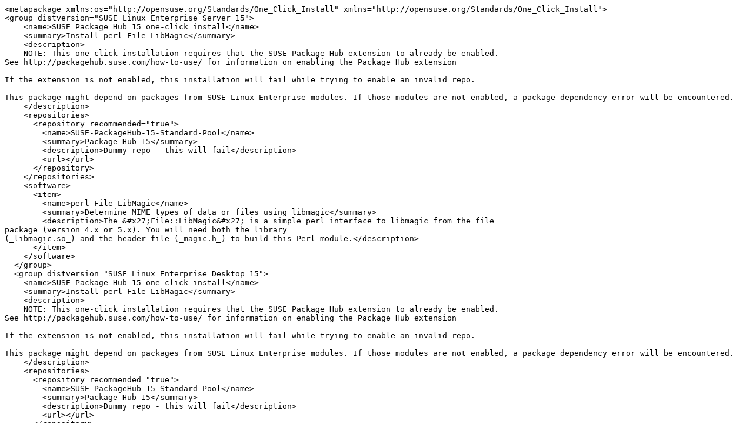

--- FILE ---
content_type: text/x-suse-ymp
request_url: https://packagehub.suse.com/packages/perl-File-LibMagic/one-click.ymp
body_size: 25240
content:
<metapackage xmlns:os="http://opensuse.org/Standards/One_Click_Install" xmlns="http://opensuse.org/Standards/One_Click_Install">
<group distversion="SUSE Linux Enterprise Server 15">
    <name>SUSE Package Hub 15 one-click install</name>
    <summary>Install perl-File-LibMagic</summary>
    <description>
    NOTE: This one-click installation requires that the SUSE Package Hub extension to already be enabled.
See http://packagehub.suse.com/how-to-use/ for information on enabling the Package Hub extension

If the extension is not enabled, this installation will fail while trying to enable an invalid repo.

This package might depend on packages from SUSE Linux Enterprise modules. If those modules are not enabled, a package dependency error will be encountered.
    </description>
    <repositories>
      <repository recommended="true">
        <name>SUSE-PackageHub-15-Standard-Pool</name>
        <summary>Package Hub 15</summary>
        <description>Dummy repo - this will fail</description>
        <url></url>
      </repository>
    </repositories>
    <software>
      <item>
        <name>perl-File-LibMagic</name>
        <summary>Determine MIME types of data or files using libmagic</summary>
        <description>The &#x27;File::LibMagic&#x27; is a simple perl interface to libmagic from the file
package (version 4.x or 5.x). You will need both the library
(_libmagic.so_) and the header file (_magic.h_) to build this Perl module.</description>
      </item>
    </software>
  </group>
  <group distversion="SUSE Linux Enterprise Desktop 15">
    <name>SUSE Package Hub 15 one-click install</name>
    <summary>Install perl-File-LibMagic</summary>
    <description>
    NOTE: This one-click installation requires that the SUSE Package Hub extension to already be enabled.
See http://packagehub.suse.com/how-to-use/ for information on enabling the Package Hub extension

If the extension is not enabled, this installation will fail while trying to enable an invalid repo.

This package might depend on packages from SUSE Linux Enterprise modules. If those modules are not enabled, a package dependency error will be encountered.
    </description>
    <repositories>
      <repository recommended="true">
        <name>SUSE-PackageHub-15-Standard-Pool</name>
        <summary>Package Hub 15</summary>
        <description>Dummy repo - this will fail</description>
        <url></url>
      </repository>
    </repositories>
    <software>
      <item>
        <name>perl-File-LibMagic</name>
        <summary>Determine MIME types of data or files using libmagic</summary>
        <description>The &#x27;File::LibMagic&#x27; is a simple perl interface to libmagic from the file
package (version 4.x or 5.x). You will need both the library
(_libmagic.so_) and the header file (_magic.h_) to build this Perl module.</description>
      </item>
    </software>
  </group>
  <group distversion="SUSE Linux Enterprise Server 15 SP1">
    <name>SUSE Package Hub 15 SP1 one-click install</name>
    <summary>Install perl-File-LibMagic</summary>
    <description>
    NOTE: This one-click installation requires that the SUSE Package Hub extension to already be enabled.
See http://packagehub.suse.com/how-to-use/ for information on enabling the Package Hub extension

If the extension is not enabled, this installation will fail while trying to enable an invalid repo.

This package might depend on packages from SUSE Linux Enterprise modules. If those modules are not enabled, a package dependency error will be encountered.
    </description>
    <repositories>
      <repository recommended="true">
        <name>SUSE-PackageHub-15-SP1-Backports-Pool</name>
        <summary>Package Hub 15 SP1</summary>
        <description>Dummy repo - this will fail</description>
        <url></url>
      </repository>
    </repositories>
    <software>
      <item>
        <name>perl-File-LibMagic</name>
        <summary>Determine MIME types of data or files using libmagic</summary>
        <description>The &#x27;File::LibMagic&#x27; is a simple perl interface to libmagic from the file
package (version 4.x or 5.x). You will need both the library
(_libmagic.so_) and the header file (_magic.h_) to build this Perl module.</description>
      </item>
    </software>
  </group>
  <group distversion="SUSE Linux Enterprise Desktop 15 SP1">
    <name>SUSE Package Hub 15 SP1 one-click install</name>
    <summary>Install perl-File-LibMagic</summary>
    <description>
    NOTE: This one-click installation requires that the SUSE Package Hub extension to already be enabled.
See http://packagehub.suse.com/how-to-use/ for information on enabling the Package Hub extension

If the extension is not enabled, this installation will fail while trying to enable an invalid repo.

This package might depend on packages from SUSE Linux Enterprise modules. If those modules are not enabled, a package dependency error will be encountered.
    </description>
    <repositories>
      <repository recommended="true">
        <name>SUSE-PackageHub-15-SP1-Backports-Pool</name>
        <summary>Package Hub 15 SP1</summary>
        <description>Dummy repo - this will fail</description>
        <url></url>
      </repository>
    </repositories>
    <software>
      <item>
        <name>perl-File-LibMagic</name>
        <summary>Determine MIME types of data or files using libmagic</summary>
        <description>The &#x27;File::LibMagic&#x27; is a simple perl interface to libmagic from the file
package (version 4.x or 5.x). You will need both the library
(_libmagic.so_) and the header file (_magic.h_) to build this Perl module.</description>
      </item>
    </software>
  </group>
  <group distversion="SUSE Linux Enterprise Server 15 SP2">
    <name>SUSE Package Hub 15 SP2 one-click install</name>
    <summary>Install perl-File-LibMagic</summary>
    <description>
    NOTE: This one-click installation requires that the SUSE Package Hub extension to already be enabled.
See http://packagehub.suse.com/how-to-use/ for information on enabling the Package Hub extension

If the extension is not enabled, this installation will fail while trying to enable an invalid repo.

This package might depend on packages from SUSE Linux Enterprise modules. If those modules are not enabled, a package dependency error will be encountered.
    </description>
    <repositories>
      <repository recommended="true">
        <name>SUSE-PackageHub-15-SP2-Backports-Pool</name>
        <summary>Package Hub 15 SP2</summary>
        <description>Dummy repo - this will fail</description>
        <url></url>
      </repository>
    </repositories>
    <software>
      <item>
        <name>perl-File-LibMagic</name>
        <summary>Determine MIME types of data or files using libmagic</summary>
        <description>The &#x27;File::LibMagic&#x27; is a simple perl interface to libmagic from the file
package (version 4.x or 5.x). You will need both the library
(_libmagic.so_) and the header file (_magic.h_) to build this Perl module.</description>
      </item>
    </software>
  </group>
  <group distversion="SUSE Linux Enterprise Desktop 15 SP2">
    <name>SUSE Package Hub 15 SP2 one-click install</name>
    <summary>Install perl-File-LibMagic</summary>
    <description>
    NOTE: This one-click installation requires that the SUSE Package Hub extension to already be enabled.
See http://packagehub.suse.com/how-to-use/ for information on enabling the Package Hub extension

If the extension is not enabled, this installation will fail while trying to enable an invalid repo.

This package might depend on packages from SUSE Linux Enterprise modules. If those modules are not enabled, a package dependency error will be encountered.
    </description>
    <repositories>
      <repository recommended="true">
        <name>SUSE-PackageHub-15-SP2-Backports-Pool</name>
        <summary>Package Hub 15 SP2</summary>
        <description>Dummy repo - this will fail</description>
        <url></url>
      </repository>
    </repositories>
    <software>
      <item>
        <name>perl-File-LibMagic</name>
        <summary>Determine MIME types of data or files using libmagic</summary>
        <description>The &#x27;File::LibMagic&#x27; is a simple perl interface to libmagic from the file
package (version 4.x or 5.x). You will need both the library
(_libmagic.so_) and the header file (_magic.h_) to build this Perl module.</description>
      </item>
    </software>
  </group>
  <group distversion="SUSE Linux Enterprise Server 15 SP3">
    <name>SUSE Package Hub 15 SP3 one-click install</name>
    <summary>Install perl-File-LibMagic</summary>
    <description>
    NOTE: This one-click installation requires that the SUSE Package Hub extension to already be enabled.
See http://packagehub.suse.com/how-to-use/ for information on enabling the Package Hub extension

If the extension is not enabled, this installation will fail while trying to enable an invalid repo.

This package might depend on packages from SUSE Linux Enterprise modules. If those modules are not enabled, a package dependency error will be encountered.
    </description>
    <repositories>
      <repository recommended="true">
        <name>SUSE-PackageHub-15-SP3-Backports-Pool</name>
        <summary>Package Hub 15 SP3</summary>
        <description>Dummy repo - this will fail</description>
        <url></url>
      </repository>
    </repositories>
    <software>
      <item>
        <name>perl-File-LibMagic</name>
        <summary>Determine MIME types of data or files using libmagic</summary>
        <description>The &#x27;File::LibMagic&#x27; is a simple perl interface to libmagic from the file
package (version 4.x or 5.x). You will need both the library
(_libmagic.so_) and the header file (_magic.h_) to build this Perl module.</description>
      </item>
    </software>
  </group>
  <group distversion="SUSE Linux Enterprise Desktop 15 SP3">
    <name>SUSE Package Hub 15 SP3 one-click install</name>
    <summary>Install perl-File-LibMagic</summary>
    <description>
    NOTE: This one-click installation requires that the SUSE Package Hub extension to already be enabled.
See http://packagehub.suse.com/how-to-use/ for information on enabling the Package Hub extension

If the extension is not enabled, this installation will fail while trying to enable an invalid repo.

This package might depend on packages from SUSE Linux Enterprise modules. If those modules are not enabled, a package dependency error will be encountered.
    </description>
    <repositories>
      <repository recommended="true">
        <name>SUSE-PackageHub-15-SP3-Backports-Pool</name>
        <summary>Package Hub 15 SP3</summary>
        <description>Dummy repo - this will fail</description>
        <url></url>
      </repository>
    </repositories>
    <software>
      <item>
        <name>perl-File-LibMagic</name>
        <summary>Determine MIME types of data or files using libmagic</summary>
        <description>The &#x27;File::LibMagic&#x27; is a simple perl interface to libmagic from the file
package (version 4.x or 5.x). You will need both the library
(_libmagic.so_) and the header file (_magic.h_) to build this Perl module.</description>
      </item>
    </software>
  </group>
  <group distversion="SUSE Linux Enterprise Server 15 SP4">
    <name>SUSE Package Hub 15 SP4 one-click install</name>
    <summary>Install perl-File-LibMagic</summary>
    <description>
    NOTE: This one-click installation requires that the SUSE Package Hub extension to already be enabled.
See http://packagehub.suse.com/how-to-use/ for information on enabling the Package Hub extension

If the extension is not enabled, this installation will fail while trying to enable an invalid repo.

This package might depend on packages from SUSE Linux Enterprise modules. If those modules are not enabled, a package dependency error will be encountered.
    </description>
    <repositories>
      <repository recommended="true">
        <name>SUSE-PackageHub-15-SP4-Backports-Pool</name>
        <summary>Package Hub 15 SP4</summary>
        <description>Dummy repo - this will fail</description>
        <url></url>
      </repository>
    </repositories>
    <software>
      <item>
        <name>perl-File-LibMagic</name>
        <summary>Determine MIME types of data or files using libmagic</summary>
        <description>The &#x27;File::LibMagic&#x27; is a simple perl interface to libmagic from the file
package (version 4.x or 5.x). You will need both the library
(_libmagic.so_) and the header file (_magic.h_) to build this Perl module.</description>
      </item>
    </software>
  </group>
  <group distversion="SUSE Linux Enterprise Desktop 15 SP4">
    <name>SUSE Package Hub 15 SP4 one-click install</name>
    <summary>Install perl-File-LibMagic</summary>
    <description>
    NOTE: This one-click installation requires that the SUSE Package Hub extension to already be enabled.
See http://packagehub.suse.com/how-to-use/ for information on enabling the Package Hub extension

If the extension is not enabled, this installation will fail while trying to enable an invalid repo.

This package might depend on packages from SUSE Linux Enterprise modules. If those modules are not enabled, a package dependency error will be encountered.
    </description>
    <repositories>
      <repository recommended="true">
        <name>SUSE-PackageHub-15-SP4-Backports-Pool</name>
        <summary>Package Hub 15 SP4</summary>
        <description>Dummy repo - this will fail</description>
        <url></url>
      </repository>
    </repositories>
    <software>
      <item>
        <name>perl-File-LibMagic</name>
        <summary>Determine MIME types of data or files using libmagic</summary>
        <description>The &#x27;File::LibMagic&#x27; is a simple perl interface to libmagic from the file
package (version 4.x or 5.x). You will need both the library
(_libmagic.so_) and the header file (_magic.h_) to build this Perl module.</description>
      </item>
    </software>
  </group>
  <group distversion="SUSE Linux Enterprise Server 15 SP5">
    <name>SUSE Package Hub 15 SP5 one-click install</name>
    <summary>Install perl-File-LibMagic</summary>
    <description>
    NOTE: This one-click installation requires that the SUSE Package Hub extension to already be enabled.
See http://packagehub.suse.com/how-to-use/ for information on enabling the Package Hub extension

If the extension is not enabled, this installation will fail while trying to enable an invalid repo.

This package might depend on packages from SUSE Linux Enterprise modules. If those modules are not enabled, a package dependency error will be encountered.
    </description>
    <repositories>
      <repository recommended="true">
        <name>SUSE-PackageHub-15-SP5-Standard-Pool</name>
        <summary>Package Hub 15 SP5</summary>
        <description>Dummy repo - this will fail</description>
        <url></url>
      </repository>
    </repositories>
    <software>
      <item>
        <name>perl-File-LibMagic</name>
        <summary>Determine MIME types of data or files using libmagic</summary>
        <description>The &#x27;File::LibMagic&#x27; is a simple perl interface to libmagic from the file
package (version 4.x or 5.x). You will need both the library
(_libmagic.so_) and the header file (_magic.h_) to build this Perl module.</description>
      </item>
    </software>
  </group>
  <group distversion="SUSE Linux Enterprise Desktop 15 SP5">
    <name>SUSE Package Hub 15 SP5 one-click install</name>
    <summary>Install perl-File-LibMagic</summary>
    <description>
    NOTE: This one-click installation requires that the SUSE Package Hub extension to already be enabled.
See http://packagehub.suse.com/how-to-use/ for information on enabling the Package Hub extension

If the extension is not enabled, this installation will fail while trying to enable an invalid repo.

This package might depend on packages from SUSE Linux Enterprise modules. If those modules are not enabled, a package dependency error will be encountered.
    </description>
    <repositories>
      <repository recommended="true">
        <name>SUSE-PackageHub-15-SP5-Standard-Pool</name>
        <summary>Package Hub 15 SP5</summary>
        <description>Dummy repo - this will fail</description>
        <url></url>
      </repository>
    </repositories>
    <software>
      <item>
        <name>perl-File-LibMagic</name>
        <summary>Determine MIME types of data or files using libmagic</summary>
        <description>The &#x27;File::LibMagic&#x27; is a simple perl interface to libmagic from the file
package (version 4.x or 5.x). You will need both the library
(_libmagic.so_) and the header file (_magic.h_) to build this Perl module.</description>
      </item>
    </software>
  </group>
  <group distversion="SUSE Linux Enterprise Server 15 SP6">
    <name>SUSE Package Hub 15 SP6 one-click install</name>
    <summary>Install perl-File-LibMagic</summary>
    <description>
    NOTE: This one-click installation requires that the SUSE Package Hub extension to already be enabled.
See http://packagehub.suse.com/how-to-use/ for information on enabling the Package Hub extension

If the extension is not enabled, this installation will fail while trying to enable an invalid repo.

This package might depend on packages from SUSE Linux Enterprise modules. If those modules are not enabled, a package dependency error will be encountered.
    </description>
    <repositories>
      <repository recommended="true">
        <name>SUSE-PackageHub-15-SP6-Standard-Pool</name>
        <summary>Package Hub 15 SP6</summary>
        <description>Dummy repo - this will fail</description>
        <url></url>
      </repository>
    </repositories>
    <software>
      <item>
        <name>perl-File-LibMagic</name>
        <summary>Determine MIME types of data or files using libmagic</summary>
        <description>The &#x27;File::LibMagic&#x27; is a simple perl interface to libmagic from the file
package (version 4.x or 5.x). You will need both the library
(_libmagic.so_) and the header file (_magic.h_) to build this Perl module.</description>
      </item>
    </software>
  </group>
  <group distversion="SUSE Linux Enterprise Desktop 15 SP6">
    <name>SUSE Package Hub 15 SP6 one-click install</name>
    <summary>Install perl-File-LibMagic</summary>
    <description>
    NOTE: This one-click installation requires that the SUSE Package Hub extension to already be enabled.
See http://packagehub.suse.com/how-to-use/ for information on enabling the Package Hub extension

If the extension is not enabled, this installation will fail while trying to enable an invalid repo.

This package might depend on packages from SUSE Linux Enterprise modules. If those modules are not enabled, a package dependency error will be encountered.
    </description>
    <repositories>
      <repository recommended="true">
        <name>SUSE-PackageHub-15-SP6-Standard-Pool</name>
        <summary>Package Hub 15 SP6</summary>
        <description>Dummy repo - this will fail</description>
        <url></url>
      </repository>
    </repositories>
    <software>
      <item>
        <name>perl-File-LibMagic</name>
        <summary>Determine MIME types of data or files using libmagic</summary>
        <description>The &#x27;File::LibMagic&#x27; is a simple perl interface to libmagic from the file
package (version 4.x or 5.x). You will need both the library
(_libmagic.so_) and the header file (_magic.h_) to build this Perl module.</description>
      </item>
    </software>
  </group>
  <group distversion="SUSE Linux Enterprise Server 15 SP7">
    <name>SUSE Package Hub 15 SP7 one-click install</name>
    <summary>Install perl-File-LibMagic</summary>
    <description>
    NOTE: This one-click installation requires that the SUSE Package Hub extension to already be enabled.
See http://packagehub.suse.com/how-to-use/ for information on enabling the Package Hub extension

If the extension is not enabled, this installation will fail while trying to enable an invalid repo.

This package might depend on packages from SUSE Linux Enterprise modules. If those modules are not enabled, a package dependency error will be encountered.
    </description>
    <repositories>
      <repository recommended="true">
        <name>SUSE-PackageHub-15-SP7-Standard-Pool</name>
        <summary>Package Hub 15 SP7</summary>
        <description>Dummy repo - this will fail</description>
        <url></url>
      </repository>
    </repositories>
    <software>
      <item>
        <name>perl-File-LibMagic</name>
        <summary>Determine MIME types of data or files using libmagic</summary>
        <description>The &#x27;File::LibMagic&#x27; is a simple perl interface to libmagic from the file
package (version 4.x or 5.x). You will need both the library
(_libmagic.so_) and the header file (_magic.h_) to build this Perl module.</description>
      </item>
    </software>
  </group>
  <group distversion="SUSE Linux Enterprise Desktop 15 SP7">
    <name>SUSE Package Hub 15 SP7 one-click install</name>
    <summary>Install perl-File-LibMagic</summary>
    <description>
    NOTE: This one-click installation requires that the SUSE Package Hub extension to already be enabled.
See http://packagehub.suse.com/how-to-use/ for information on enabling the Package Hub extension

If the extension is not enabled, this installation will fail while trying to enable an invalid repo.

This package might depend on packages from SUSE Linux Enterprise modules. If those modules are not enabled, a package dependency error will be encountered.
    </description>
    <repositories>
      <repository recommended="true">
        <name>SUSE-PackageHub-15-SP7-Standard-Pool</name>
        <summary>Package Hub 15 SP7</summary>
        <description>Dummy repo - this will fail</description>
        <url></url>
      </repository>
    </repositories>
    <software>
      <item>
        <name>perl-File-LibMagic</name>
        <summary>Determine MIME types of data or files using libmagic</summary>
        <description>The &#x27;File::LibMagic&#x27; is a simple perl interface to libmagic from the file
package (version 4.x or 5.x). You will need both the library
(_libmagic.so_) and the header file (_magic.h_) to build this Perl module.</description>
      </item>
    </software>
  </group>
  <group distversion="SUSE Linux Enterprise Server 16.0">
    <name>SUSE Package Hub 16.0 one-click install</name>
    <summary>Install perl-File-LibMagic</summary>
    <description>
    NOTE: This one-click installation requires that the SUSE Package Hub extension to already be enabled.
See http://packagehub.suse.com/how-to-use/ for information on enabling the Package Hub extension

If the extension is not enabled, this installation will fail while trying to enable an invalid repo.

This package might depend on packages from SUSE Linux Enterprise modules. If those modules are not enabled, a package dependency error will be encountered.
    </description>
    <repositories>
      <repository recommended="true">
        <name>SUSE-PackageHub-16.0-Standard-Pool</name>
        <summary>Package Hub 16.0</summary>
        <description>Dummy repo - this will fail</description>
        <url></url>
      </repository>
    </repositories>
    <software>
      <item>
        <name>perl-File-LibMagic</name>
        <summary>Determine MIME types of data or files using libmagic</summary>
        <description>The &#x27;File::LibMagic&#x27; is a simple perl interface to libmagic from the file
package (version 4.x or 5.x). You will need both the library
(_libmagic.so_) and the header file (_magic.h_) to build this Perl module.</description>
      </item>
    </software>
  </group>
  <group distversion="SUSE Linux Enterprise Desktop 16.0">
    <name>SUSE Package Hub 16.0 one-click install</name>
    <summary>Install perl-File-LibMagic</summary>
    <description>
    NOTE: This one-click installation requires that the SUSE Package Hub extension to already be enabled.
See http://packagehub.suse.com/how-to-use/ for information on enabling the Package Hub extension

If the extension is not enabled, this installation will fail while trying to enable an invalid repo.

This package might depend on packages from SUSE Linux Enterprise modules. If those modules are not enabled, a package dependency error will be encountered.
    </description>
    <repositories>
      <repository recommended="true">
        <name>SUSE-PackageHub-16.0-Standard-Pool</name>
        <summary>Package Hub 16.0</summary>
        <description>Dummy repo - this will fail</description>
        <url></url>
      </repository>
    </repositories>
    <software>
      <item>
        <name>perl-File-LibMagic</name>
        <summary>Determine MIME types of data or files using libmagic</summary>
        <description>The &#x27;File::LibMagic&#x27; is a simple perl interface to libmagic from the file
package (version 4.x or 5.x). You will need both the library
(_libmagic.so_) and the header file (_magic.h_) to build this Perl module.</description>
      </item>
    </software>
  </group>
  </metapackage>